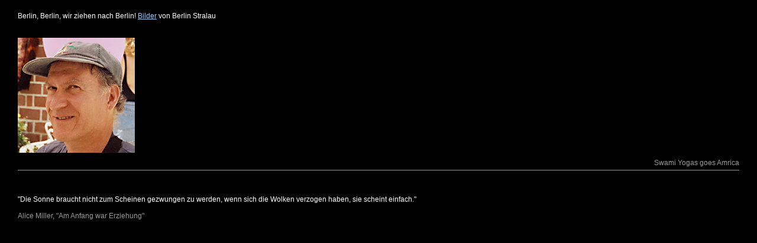

--- FILE ---
content_type: text/html; charset=UTF-8
request_url: https://yogas.de/yogas.php?css=0
body_size: 609
content:
<!DOCTYPE HTML PUBLIC "-//W3C//DTD HTML 4.01 Transitional//EN"
          "http://www.w3.org/TR/html4/loose.dtd">
<html>
	<head>
		<meta http-equiv="content-type" content="text/html;charset=iso-8859-1">
		<meta http-equiv="expires" content="0">
		<title>Home</title>
		<script type="text/javascript">
		
		function tellWhoIam()
		{
			try
			{
				parent.index.showLink(window.location.href.toString());
			}
			catch (e)
			{
				window.setTimeout('tellWhoIam()', 200);
			}
		}
		</script>
		
		<link href="formatall.css" rel="styleSheet" type="text/css">
	</head>
	<body onload="tellWhoIam();">
	<div id="add">
		Berlin, Berlin, wir ziehen nach Berlin! <a href="index_suites.html" class="extra">Bilder</a> von Berlin Stralau
	</div>
<div id="whole">
	<div id="bild">
		<div id="pic">
			<img src="graph/Yog_amrica.jpg" width="198" height="195" border="0">
		</div>
		<div id="capture">Swami Yogas goes Amrica</div>
	</div>
	<div id="mytext">&quot;Die Sonne braucht nicht zum Scheinen gezwungen zu werden, wenn sich die Wolken verzogen haben, sie scheint einfach.&quot;<br> <br><span class="reference">Alice Miller, &quot;Am Anfang war Erziehung&quot;</span></div>
</div>
	</body>

</html>




--- FILE ---
content_type: text/css
request_url: https://yogas.de/formatall.css
body_size: 646
content:

body { margin-top:10px; margin-bottom:10px; margin-left:10px; margin-right:10px; background-color:#000000;}

p,h1,h2,h3,h4,ul,ol,li,div,td,th,address,blockquote,nobr,b,i
     { font-family:Arial,sans-serif;color:#ffffff;}

h1 { font-size:18px;}
h2 { font-size:16px; }
h3 { font-size:14px; }
h4 { font-size:12px;}

p,ul,ol,li,div,td,th,address,nobr,b,i {font-size:12px;}
/* normaler Text */


pre { font-family:Courier New,Courier; font-size:12px; }
/* Quelltext-Beispiele */

tt { font-family:Courier New,Courier; font-size:12px; }
/* Quelltext-Befehle im normalen Fliesstext */

.reference {color:#999999;}

#whole {margin-top:20px; margin-bottom:0px; margin-left:20px; margin-right:20px;}
#bild {margin:0px;}
#pic	{margin:0px;}
#capture {text-align:right;margin:0px;margin-top:10px; margin-bottom:30px;padding-bottom:5px;color:#999999;border-bottom-style:solid;border-color:#999999;border-width:1px;}
#mytext {color:#ffffff;background-color:#000000;padding-left:0px;padding-right:0px;padding-top:12px;padding-bottom:12px;margin-top:4px;margin-bottom:10px;text-align:justify;}
#add {margin-top:20px;margin-bottom:30px;margin-left:20px;color:white;}

a {
	-webkit-transition: color 0.25s;
	transition: color 0.25s;
	
}

a:link { color:white; text-decoration:none; }
a:visited { color:white; text-decoration:none; }
a:hover { color:orange; text-decoration:none; }
a:active { color:red; text-decoration:none; }

a.extra:link {color:#99ccff;text-decoration:underline;}
a.extra:visited {color:#99ccff;text-decoration:underline;}
a.extra:hover {color:orange;text-decoration:underline;}
a.extra:active {color:red;text-decoration:underline;}

a.typ1:link { color:white; text-decoration:none; }
a.typ1:visited { color:white; text-decoration:none; }
a.typ1:hover { color:orange; text-decoration:none; }
a.typ1:active { color:red; text-decoration:none; }

a.typ2:link { color:white; text-decoration:none; }
a.typ2:visited { color:white; text-decoration:none; }
a.typ2:hover { color:black; text-decoration:none; }
a.typ2:active { color:red; text-decoration:none; }

a.typ1x:link { color:orange; text-decoration:none; }
a.typ1x:visited { color:orange; text-decoration:none; }
a.typ1x:hover { color:orange; text-decoration:none; }
a.typ1x:active { color:red; text-decoration:none; }

a.typ2x:link { color:black; text-decoration:none; }
a.typ2x:visited { color:black; text-decoration:none; }
a.typ2x:hover { color:black; text-decoration:none; }
a.typ2x:active { color:red; text-decoration:none; }

a.board:link { color:white;background-color:#187DD9;margin-left:1px;padding:5px;text-decoration:none; }
a.board:visited { color:white;background-color:#187DD9;margin-left:1px;padding:5px;text-decoration:none; }
a.board:hover { color:black;background-color:#187DD9;border-style:solid;border-width:1px;border-color:white;margin-left:0px;padding:5px;text-decoration:none; }
a.board:active { color:white;background-color:#ff0000;margin-left:1px;padding:5px;text-decoration:none; }



